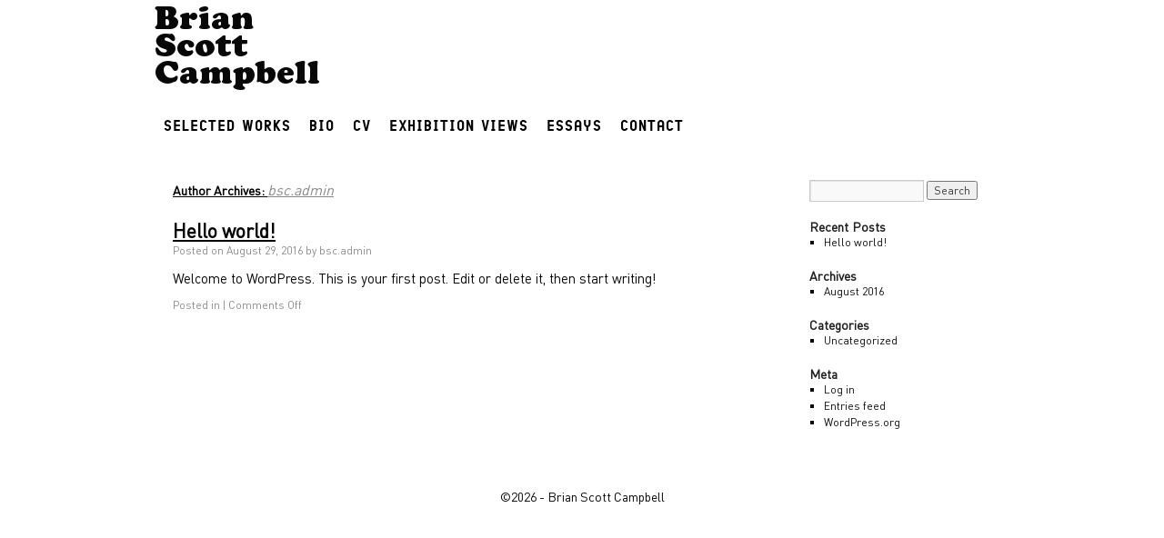

--- FILE ---
content_type: text/css
request_url: https://brianscottcampbell.com/wp-content/themes/brianscottcampbell/style.css?ver=7722e2462b7ecb525e0964f3801fa05e
body_size: 8309
content:
/* @font-face - this is where the action is, dig?  */


@font-face {
    font-family: 'boijmansregular';
    src: url('font/boijmans_regular-webfont.eot');
    src: url('font/boijmans_regular-webfont.eot?#iefix') format('embedded-opentype'),
         url('font/boijmans_regular-webfont.woff2') format('woff2'),
         url('font/boijmans_regular-webfont.woff') format('woff'),
         url('font/boijmans_regular-webfont.ttf') format('truetype'),
         url('font/boijmans_regular-webfont.svg#boijmansregular') format('svg');
    font-weight: normal;
    font-style: normal;

}

@font-face {
	font-family: 'Cooper Std';
	src: url('font/CooperBlackStd.eot');
	src: url('font/CooperBlackStd.eot?#iefix') format('embedded-opentype'),
		url('font/CooperBlackStd.woff2') format('woff2'),
		url('font/CooperBlackStd.woff') format('woff'),
		url('font/CooperBlackStd.ttf') format('truetype'),
		url('font/CooperBlackStd.svg#CooperBlackStd') format('svg');
	font-weight: 900;
	font-style: normal;
}



@font-face {
    font-family: 'DINPro';
    src: url('font/DINPro-Regular.eot');
    src: url('font/DINPro-Regular.eot?#iefix') format('embedded-opentype'),
        url('font/DINPro-Regular.woff2') format('woff2'),
        url('font/DINPro-Regular.woff') format('woff'),
        url('font/DINPro-Regular.ttf') format('truetype'),
        url('font/DINPro-Regular.svg#DINPro-Regular') format('svg');
    font-weight: normal;
    font-style: normal;
}


/*
Theme Name: Brian Scott Campbell
Description: a custom theme for Brian Scott Campbell
Author: Bunch Web Development
Author URI: http://bunchwebdevelopment.com/
Version: 2.0
*/


/* =Reset default browser CSS. Based on work by Eric Meyer: http://meyerweb.com/eric/tools/css/reset/index.html
-------------------------------------------------------------- */

html, body, div, span, applet, object, iframe,
h1, h2, h3, h4, h5, h6, p, blockquote, pre,
a, abbr, acronym, address, big, cite, code,
del, dfn, em, font, img, ins, kbd, q, s, samp,
small, strike, strong, sub, sup, tt, var,
b, u, i, center,
dl, dt, dd, ol, ul, li,
fieldset, form, label, legend,
table, caption, tbody, tfoot, thead, tr, th, td {
	background: transparent;
	border: 0;
	margin: 0;
	padding: 0;
	vertical-align: baseline;
}
body {
	line-height: 1;
}
h1, h2, h3, h4, h5, h6 {
	clear: both;
	font-weight: normal;
}
ol, ul {
	list-style: none;
}
blockquote {
	quotes: none;
}
blockquote:before, blockquote:after {
	content: '';
	content: none;
}
del {
	text-decoration: line-through;
}
/* tables still need 'cellspacing="0"' in the markup */
table {
	border-collapse: collapse;
	border-spacing: 0;
}
a img {
	border: none;
}

/* =Layout
-------------------------------------------------------------- */

/*
LAYOUT: Two columns
DESCRIPTION: Two-column fixed layout with one sidebar right of content
*/

#container {
	float: left;
	margin: 0 -240px 0 0;
	width: 100%;
}
#content {
	margin: 0 280px 0 20px;
}
#primary,
#secondary {
	float: right;
	overflow: hidden;
	width: 220px;
}
#secondary {
	clear: right;
}
#footer {
	clear: both;
	width: 100%;
}

/*
LAYOUT: One column, no sidebar
DESCRIPTION: One centered column with no sidebar
*/

.one-column #content {
	margin: 0 auto;
	width: 940px;
}

/*
LAYOUT: Full width, no sidebar
DESCRIPTION: Full width content with no sidebar; used for attachment pages
*/

.single-attachment #content {
	margin: 0 auto;
	width: 940px;
}


/* =Fonts
-------------------------------------------------------------- */
body,
input,
textarea,
.page-title span,
.pingback a.url {
	font-family: 'DINPro';
}
h3#comments-title,
h3#reply-title,
#access .menu,
#access div.menu ul,
#cancel-comment-reply-link,
.form-allowed-tags,
#site-info,
#site-title,
#wp-calendar,
.comment-meta,
.comment-body tr th,
.comment-body thead th,
.entry-content label,
.entry-content tr th,
.entry-content thead th,
.entry-meta,
.entry-title,
.entry-utility,
#respond label,
.navigation,
.page-title,
.pingback p,
.reply,
.widget-title,
.wp-caption-text {
	font-family: 'DINPro';
}
input[type="submit"] {
	font-family: 'DINPro';
}
pre {
	font-family: 'DINPro';
}
code {
	font-family: 'DINPro';
}


/* =Structure
-------------------------------------------------------------- */

/* The main theme structure */
#name,
#access .menu-header,
div.menu,
#main,
#wrapper {
	margin: 0 auto;
	width: 940px;
}
#wrapper {
	background: #fff;
	padding: 0 20px; 
}

/* z-index settings */

#name,
#home-name,
#access .menu-header,
#home-access .menu-header,
#mobile-access .menu-header,
#home-mobile-access .menu-header,
div.menu,
#main,
#footer,
#home-footer,
#mobile-footer,
#home-mobile-footer{
	position:relative;
	z-index:10;  
}




/* =Global Elements
-------------------------------------------------------------- */

/* Main global 'theme' and typographic styles */
body {
	background:#FFF;
}
body,
input,
textarea {
	color: #080808;
	font-size: 12px;
	line-height: 18px;
}
hr {
	background-color: #e7e7e7;
	border: 0;
	clear: both;
	height: 1px;
	margin-bottom: 18px;
}

/* Text elements */
p {
	text-align: justify;
	margin-bottom: 18px;
}
ul {
	list-style: square;
	margin: 0 0 18px 1.5em;
}
ol {
	list-style: decimal;
	margin: 0 0 18px 1.5em;
}
ol ol {
	list-style: upper-alpha;
}
ol ol ol {
	list-style: lower-roman;
}
ol ol ol ol {
	list-style: lower-alpha;
}
ul ul,
ol ol,
ul ol,
ol ul {
	margin-bottom: 0;
}
dl {
	margin: 0 0 24px 0;
}
dt {
	font-weight: bold;
}
dd {
	margin-bottom: 18px;
}
strong {
	font-family:Lato;
	font-weight: bold;
}
cite,
em,
i {
	font-style: italic;
}
big {
	font-size: 131.25%;
}
ins {
	background: #ffc;
	text-decoration: none;
}
blockquote {
	font-style: italic;
	padding: 0 3em;
}
blockquote cite,
blockquote em,
blockquote i {
	font-style: normal;
}
pre {
	background: #f7f7f7;
	color: #222;
	line-height: 18px;
	margin-bottom: 18px;
	overflow: auto;
	padding: 1.5em;
}
abbr,
acronym {
	border-bottom: 1px dotted #666;
	cursor: help;
}
sup,
sub {
	height: 0;
	line-height: 1;
	position: relative;
	vertical-align: baseline;
}
sup {
	bottom: 1ex;
}
sub {
	top: .5ex;
}
small {
	font-size: smaller;
}
input[type="text"],
input[type="password"],
input[type="email"],
input[type="url"],
input[type="number"],
textarea {
	background: #f9f9f9;
	border: 1px solid #ccc;
	box-shadow: inset 1px 1px 1px rgba(0,0,0,0.1);
	-moz-box-shadow: inset 1px 1px 1px rgba(0,0,0,0.1);
	-webkit-box-shadow: inset 1px 1px 1px rgba(0,0,0,0.1);
	padding: 2px;
}
a:link,
a:visited {
	color: #080808;
	text-decoration: none;
}


a:active,
a:hover {
	color: #ff4b33;
	text-decoration: underline;
}

/* Text meant only for screen readers */
.screen-reader-text {
	position: absolute;
	left: -9000px;
}


/* =Header
-------------------------------------------------------------- */

#name{
	padding:10px 0 0 0; 
}

#name h1{
	font-family: Cooper Std;
	color:#080808;
	font-size:35px;
	line-height:30px; 
	padding:0 0 0 ; 
}

#name h1 a{
	text-decoration: none;
	color:#080808; 
}

#name h1 a:hover{
	text-decoration: none;
	
}

#home-name{
	padding:10px 0 0 0; 
}

#home-name h1{
	font-family: Cooper Std;
	color:#FFF;
	font-size:35px;
	line-height:30px; 
	padding:0 0 0 ; 
}

#home-name h1 a{
	text-decoration: none;
	color:#FFF;
}

#home-name h1 a:hover{
	text-decoration: none;
	
}



/* =Main Menu
-------------------------------------------------------------- */

#navbar{
	margin:20px 0 0 0; 
	height: 38px;
	float:left;
}

#access {
	display: block;
	float: left;
	margin: 0 auto;
	width: 940px;
}
#access .menu-header,
div.menu {
	font-size: 16px;

}
#access .menu-header ul,
div.menu ul {
	list-style: none;
	margin: 0;
}
#access .menu-header li,
div.menu li {
	float: left;
	position: relative;
}
#access a {
	color: #000;
	display: block;
	line-height: 38px;
	padding: 0 10px;
	text-decoration: none;
	font-family: 'boijmansregular';
	text-transform: uppercase;
	letter-spacing:1px; 
}
#access ul ul {
	box-shadow: 0px 3px 3px rgba(0,0,0,0.2);
	-moz-box-shadow: 0px 3px 3px rgba(0,0,0,0.2);
	-webkit-box-shadow: 0px 3px 3px rgba(0,0,0,0.2);
	display: none;
	position: absolute;
	top: 38px;
	left: 0;
	float: left;
	width: 180px;
	z-index: 99999;
}
#access ul ul li {
	min-width: 180px;
}
#access ul ul ul {
	left: 100%;
	top: 0;
}
#access ul ul a {
	background: #333;
	line-height: 1em;
	padding: 10px;
	width: 160px;
	height: auto;
}
#access li:hover > a,
#access ul ul :hover > a {
	color: #000;
	text-decoration: underline;
}
#access ul li:hover > ul {
	display: block;
}
#access ul li.current_page_item > a,
#access ul li.current_page_ancestor > a,
#access ul li.current-menu-ancestor > a,
#access ul li.current-menu-item > a,
#access ul li.current-menu-parent > a {
	color: #000;
	text-decoration: underline;
}
* html #access ul li.current_page_item a,
* html #access ul li.current_page_ancestor a,
* html #access ul li.current-menu-ancestor a,
* html #access ul li.current-menu-item a,
* html #access ul li.current-menu-parent a,
* html #access ul li a:hover {
	color: #000;
	text-decoration: underline;
}


/* home page nav */

#home-access {
	display: block;
	float: left;
	margin: 0 auto;
	width: 940px;
}
#home-access .menu-header,
div.menu {
	font-size: 16px;

}
#home-access .menu-header ul,
div.menu ul {
	list-style: none;
	margin: 0;
}
#home-access .menu-header li,
div.menu li {
	float: left;
	position: relative;
}
#home-access a {
	color: #fff;
	display: block;
	line-height: 38px;
	padding: 0 10px;
	text-decoration: none;
	font-family: 'boijmansregular';
	text-transform: uppercase;
	letter-spacing:1px; 
}
#home-access ul ul {
	box-shadow: 0px 3px 3px rgba(0,0,0,0.2);
	-moz-box-shadow: 0px 3px 3px rgba(0,0,0,0.2);
	-webkit-box-shadow: 0px 3px 3px rgba(0,0,0,0.2);
	display: none;
	position: absolute;
	top: 38px;
	left: 0;
	float: left;
	width: 180px;
	z-index: 99999;
}
#home-access ul ul li {
	min-width: 180px;
}
#home-access ul ul ul {
	left: 100%;
	top: 0;
}
#home-access ul ul a {
	background: #333;
	line-height: 1em;
	padding: 10px;
	width: 160px;
	height: auto;
}
#home-access li:hover > a,
#home-access ul ul :hover > a {
	color: #aaa;
	text-decoration: underline;
}
#home-access ul li:hover > ul {
	display: block;
}
#home-access ul li.current_page_item > a,
#home-access ul li.current_page_ancestor > a,
#home-access ul li.current-menu-ancestor > a,
#home-access ul li.current-menu-item > a,
#home-access ul li.current-menu-parent > a {
	color: #aaa;
	text-decoration: underline;
}
* html #home-access ul li.current_page_item a,
* html #home-access ul li.current_page_ancestor a,
* html #home-access ul li.current-menu-ancestor a,
* html #home-access ul li.current-menu-item a,
* html #home-access ul li.current-menu-parent a,
* html #home-access ul li a:hover {
	color: #aaa;
	text-decoration: underline;
}


/* =Mobile Menu
-------------------------------------------------------------- */


#mobile-access {
	background: #FFF;
	border-bottom:1px solid #080808;
	display: block;
	float: left;
	margin: 0 auto;
	width: 100%;
}

#mobile-access .menu-header,
div.menu {
	font-size: 16px;
}
#mobile-access .menu-header ul,
div.menu ul {
	list-style: none;
	margin: 0;
	text-align: center; /* center */
}
#mobile-access .menu-header li,
div.menu li {
	position: relative;
	display:inline-block; /* center */
}
#mobile-access a { /* edit! */
	color: #080808;
	float: left;
	display: block;
	line-height: 38px;
	padding: 0 10px;
	text-decoration: none;
	font-family: 'boijmansregular';
	text-transform: uppercase;;	
}
#mobile-access ul ul {
	display: none;
	position: absolute;
	top: 38px;
	left: 0;
	float: left;
	width: 180px;
	z-index: 99999;
}
#mobile-access ul ul li {
	font-size:12px; 
	min-width: 180px;
	background:#FFF;
}
#mobile-access ul ul ul {
	left: 100%;
	top: 0;
}
#mobile-access ul ul a {
	color:#080808;
	line-height: 1em;
	padding: 10px;
	width: 160px;
	height: auto;
}
#mobile-access li:hover > a,
#mobile-access ul ul :hover > a {
	text-decoration: underline;
}
#mobile-access ul li:hover > ul {
	display: block;
}
#mobile-access ul li.current_page_item > a,
#mobile-access ul li.current_page_ancestor > a,
#mobile-access ul li.current-menu-ancestor > a,
#mobile-access ul li.current-menu-item > a,
#mobile-access ul li.current-menu-parent > a {
	text-decoration: underline;
}
* html #mobile-access ul li.current_page_item a,
* html #mobile-access ul li.current_page_ancestor a,
* html #mobile-access ul li.current-menu-ancestor a,
* html #mobile-access ul li.current-menu-item a,
* html #mobile-access ul li.current-menu-parent a,
* html #mobile-access ul li a:hover {
	text-decoration: underline;
}

/* home menu mobile */

#home-mobile-access {
	border-bottom:1px solid #080808;
	display: block;
	float: left;
	margin: 0 auto;
	width: 100%;
}

#home-mobile-access .menu-header,
div.menu {
	font-size: 16px;
}
#home-mobile-access .menu-header ul,
div.menu ul {
	list-style: none;
	margin: 0;
	text-align: center; /* center */
}
#home-mobile-access .menu-header li,
div.menu li {
	position: relative;
	display:inline-block; /* center */
}
#home-mobile-access a { /* edit! */
	color: #FFF;
	float: left;
	display: block;
	line-height: 38px;
	padding: 0 10px;
	text-decoration: none;
	font-family: 'boijmansregular';
	text-transform: uppercase;;	
}
#home-mobile-access ul ul {
	display: none;
	position: absolute;
	top: 38px;
	left: 0;
	float: left;
	width: 180px;
	z-index: 99999;
}
#home-mobile-access ul ul li {
	font-size:12px; 
	min-width: 180px;
}
#home-mobile-access ul ul ul {
	left: 100%;
	top: 0;
}
#home-mobile-access ul ul a {
	color:#080808;
	line-height: 1em;
	padding: 10px;
	width: 160px;
	height: auto;
}
#home-mobile-access li:hover > a,
#home-mobile-access ul ul :hover > a {
	text-decoration: underline;
}
#home-mobile-access ul li:hover > ul {
	display: block;
}
#home-mobile-access ul li.current_page_item > a,
#home-mobile-access ul li.current_page_ancestor > a,
#home-mobile-access ul li.current-menu-ancestor > a,
#home-mobile-access ul li.current-menu-item > a,
#home-mobile-access ul li.current-menu-parent > a {
	text-decoration: underline;
}
* html #home-mobile-access ul li.current_page_item a,
* html #home-mobile-access ul li.current_page_ancestor a,
* html #home-mobile-access ul li.current-menu-ancestor a,
* html #home-mobile-access ul li.current-menu-item a,
* html #home-mobile-access ul li.current-menu-parent a,
* html #home-mobile-access ul li a:hover {
	text-decoration: underline;
}




/* =Content
-------------------------------------------------------------- */

#main {
	clear: both;
	overflow: hidden;
	padding:40px 0 0 0;
	
}
#content {
	margin-bottom: 36px;
}
#content,
#content input,
#content textarea {
	color: #080808;
	font-size: 15px;
	line-height: 18px;
}
#content p,
#content ul,
#content ol,
#content dd,
#content pre,
#content hr {
	margin-bottom: 24px;
}
#content ul ul,
#content ol ol,
#content ul ol,
#content ol ul {
	margin-bottom: 0;
}
#content pre,
#content kbd,
#content tt,
#content var {
	font-size: 15px;
	line-height: 21px;
}
#content code {
	font-size: 13px;
}
#content dt,
#content th {
	color: #000;
}


#content h3,
#content h4,
#content h5,
#content h6 {
	color: #000;
	line-height: 1.5em;
	margin: 0 0 20px 0;
}

#content h1 {
	color: #000;
	line-height: 1.5em;
	margin: 0 0 20px 0;
	text-decoration: underline;
}

#content h2 {
	color: #000;
	line-height: 1.5em;
	margin: 0 0 20px 0;
	text-decoration: underline;
}

#content table {
	margin: 0 auto;
	text-align: left;
	width: 100%;
}
#content tr th,
#content thead th {
	color: #888;
	font-size: 12px;
	font-weight: bold;
	line-height: 18px;
	padding: 0px 24px;
}
#content tr td {
	padding: 2px 24px;
}
#content tr.odd td {
	background: #f2f7fc;
}
.hentry {
	margin: 0 0 48px 0;
}
.home .sticky {
	background: #f2f7fc;
	border-top: 4px solid #000;
	margin-left: -20px;
	margin-right: -20px;
	padding: 18px 20px;
}
.single .hentry {
	margin: 0 0 36px 0;
}
.page-title {
	color: #000;
	font-size: 14px;
	font-weight: bold;
	margin: 0 0 36px 0;

}
.page-title span {
	color: #000;
	font-size: 16px;
	font-style: italic;
	font-weight: normal;
}
.page-title a:link,
.page-title a:visited {
	color: #888;
	text-decoration: none;
}
.page-title a:active,
.page-title a:hover {
	color: #ff4b33;
}
#content .entry-title {
	color: #000;
	font-size: 21px;
	font-weight: bold;
	line-height: 1.3em;
	margin-bottom: 0;
}
.entry-title a:link,
.entry-title a:visited {
	color: #000;
	text-decoration: none;
}
.entry-title a:active,
.entry-title a:hover {
	color: #ff4b33;
}
.entry-meta {
	color: #888;
	font-size: 12px;
}
.entry-meta abbr,
.entry-utility abbr {
	border: none;
}
.entry-meta abbr:hover,
.entry-utility abbr:hover {
	border-bottom: 1px dotted #666;
}
.entry-content,
.entry-summary {
	clear: both;
	padding: 12px 0 0 0;
}
#content .entry-summary p:last-child {
	margin-bottom: 12px;
}
.entry-content fieldset {
	border: 1px solid #e7e7e7;
	margin: 0 0 24px 0;
	padding: 24px;
}
.entry-content fieldset legend {
	background: #fff;
	color: #000;
	font-weight: bold;
	padding: 0 24px;
}
.entry-content input {
	margin: 0 0 24px 0;
}
.entry-content input.file,
.entry-content input.button {
	margin-right: 24px;
}
.entry-content label {
	color: #888;
	font-size: 12px;
}
.entry-content select {
	margin: 0 0 24px 0;
}
.entry-content sup,
.entry-content sub {
	font-size: 10px;
}
.entry-content blockquote.left {
	float: left;
	margin-left: 0;
	margin-right: 24px;
	text-align: right;
	width: 33%;
}
.entry-content blockquote.right {
	float: right;
	margin-left: 24px;
	margin-right: 0;
	text-align: left;
	width: 33%;
}
.page-link {
	clear: both;
	color: #000;
	font-weight: bold;
	line-height: 48px;
	word-spacing: 0.5em;
}
.page-link a:link,
.page-link a:visited {
	background: #f1f1f1;
	color: #333;
	font-weight: normal;
	padding: 0.5em 0.75em;
	text-decoration: none;
}
.home .sticky .page-link a {
	background: #d9e8f7;
}
.page-link a:active,
.page-link a:hover {
	color: #ff4b33;
}
body.page .edit-link {
	clear: both;
	display: block;
}
#entry-author-info {
	background: #f2f7fc;
	border-top: 4px solid #000;
	clear: both;
	font-size: 14px;
	line-height: 20px;
	margin: 24px 0;
	overflow: hidden;
	padding: 18px 20px;
}
#entry-author-info #author-avatar {
	background: #fff;
	border: 1px solid #e7e7e7;
	float: left;
	height: 60px;
	margin: 0 -104px 0 0;
	padding: 11px;
}
#entry-author-info #author-description {
	float: left;
	margin: 0 0 0 104px;
}
#entry-author-info h2 {
	color: #000;
	font-size: 100%;
	font-weight: bold;
	margin-bottom: 0;
}
.entry-utility {
	clear: both;
	color: #888;
	font-size: 12px;
	line-height: 18px;
}
.entry-meta a,
.entry-utility a {
	color: #888;
}
.entry-meta a:hover,
.entry-utility a:hover {
	color: #ff4b33;
}
#content .video-player {
	padding: 0;
}


/* =Asides
-------------------------------------------------------------- */

.home #content .format-aside p,
.home #content .category-asides p {
	font-size: 14px;
	line-height: 20px;
	margin-bottom: 10px;
	margin-top: 0;
}
.home .hentry.format-aside,
.home .hentry.category-asides {
	padding: 0;
}
.home #content .format-aside .entry-content,
.home #content .category-asides .entry-content {
	padding-top: 0;
}


/* =Gallery listing
-------------------------------------------------------------- */

.format-gallery .size-thumbnail img,
.category-gallery .size-thumbnail img {
	border: 10px solid #f1f1f1;
	margin-bottom: 0;
}
.format-gallery .gallery-thumb,
.category-gallery .gallery-thumb {
	float: left;
	margin-right: 20px;
	margin-top: -4px;
}
.home #content .format-gallery .entry-utility,
.home #content .category-gallery .entry-utility {
	padding-top: 4px;
}


/* =Attachment pages
-------------------------------------------------------------- */

.attachment .entry-content .entry-caption {
	font-size: 140%;
	margin-top: 24px;
}
.attachment .entry-content .nav-previous a:before {
	content: '\2190\00a0';
}
.attachment .entry-content .nav-next a:after {
	content: '\00a0\2192';
}


/* =Images
-------------------------------------------------------------- */

/*
Resize images to fit the main content area.
- Applies only to images uploaded via WordPress by targeting size-* classes.
- Other images will be left alone. Use "size-auto" class to apply to other images.
*/
img.size-auto,
img.size-full,
img.size-large,
img.size-medium,
.attachment img,
.widget-container img {
	max-width: 100%; /* When images are too wide for containing element, force them to fit. */
	height: auto; /* Override height to match resized width for correct aspect ratio. */
}
.alignleft,
img.alignleft {
	display: inline;
	float: left;
	margin-right: 24px;
	margin-top: 4px;
}
.alignright,
img.alignright {
	display: inline;
	float: right;
	margin-left: 24px;
	margin-top: 4px;
}
.aligncenter,
img.aligncenter {
	clear: both;
	display: block;
	margin-left: auto;
	margin-right: auto;
}
img.alignleft,
img.alignright,
img.aligncenter {
	margin-bottom: 12px;
}
.wp-caption {
	line-height: 14px;
	margin-bottom: 20px;
	max-width: 632px !important; /* prevent too-wide images from breaking layout */
	padding: 4px;
	text-align:left;
}
.wp-caption img {
	margin: 5px 5px 0;
}
.wp-caption p.wp-caption-text {
	color: #666;
	font-size: 11px;
	margin: 5px;
}
.wp-smiley {
	margin: 0;
}
.gallery {
	margin: 0 auto 18px;
}
.gallery .gallery-item {
	float: left;
	margin-top: 0;
	text-align: center;
	width: 33%;
}
.gallery-columns-2 .gallery-item {
	width: 50%;
}
.gallery-columns-4 .gallery-item {
	width: 25%;
}

.gallery-columns-2 .attachment-medium {
	max-width: 92%;
	height: auto;
}
.gallery-columns-4 .attachment-thumbnail {
	max-width: 84%;
	height: auto;
}
.gallery .gallery-caption {
	color: #888;
	font-size: 12px;
	margin: 0 0 12px;
}
.gallery dl {
	margin: 0;
}
.gallery img {
	padding:10px; 
}
.gallery br+br {
	display: none;
}
#content .attachment img {/* single attachment images should be centered */
	display: block;
	margin: 0 auto;
}


/* Home Page */

#bg {
	position: fixed; 
	top: -50%; 
	left: -50%; 
	width: 200%; 
	height: 200%;
}

#bg img {
	position: absolute; 
	top: 0; 
	left: 0; 
	right: 0; 
	bottom: 0; 
	margin: auto; 
	min-width: 50%;
	min-height: 50%;
	z-index:0; 
}



/* =Works
-------------------------------------------------------------- */

#work-thumbs{ 
	
}

#work-thumbs a{
	text-decoration: none;	
}

.work-thumb{
	width:24%;
	height:200px;
	line-height: 200px;
	margin:0 8px 20px 0;   
	float: left;
	text-align: center;
}

.work-thumb img{
	    vertical-align: middle;
    	max-height:200px;
    	max-width: 200px;	
}

.entry-content #single-work-image{
	text-align:center; 
}

#work-details{
	float:left; 
	width:49%;
	margin:25px 0 0 0; 
	font-size:12px;
	line-height:14px;
 
}

#work-nav{
	text-align: right;
	margin:25px 0 0 0;  
	float:right; 
	width:49%;

}


/* =Publications
-------------------------------------------------------------- */

#publications{ 
	width:70%;
	margin:0 auto;  
	min-height:700px; /* cause there not so many */
}

#single-publication{
	width:70%; 
	margin:0 auto; 
}

#publications ul{
	margin:0;
	padding:0;
}

#publications ul li{
	list-style-type:none; 
	margin:0 0 20px 0;
	padding:0;
}

#pub-details{
	width: 49%;
	float:left; 
	font-size: 14px;
	line-height:16px;
	padding:0 0 100px 0; 
}

#pub-title{
	font-size:21px;
	line-height:19px;  
}

#pub-subtitle{
	font-size:17px;
	line-height:19px; 
}

#pub-get{ 
	text-align: right;
	float:left;
	width:49%; 
	font-size:17px;
	line-height:19px;
	padding:0 0 20px 0; 
}


/* contact */	

#gform_wrapper_1{
	float:right;
	margin:0 0 10px 10px;  
	width:40%; 
}

/* exhibition views */

#exhibition-views{ 
	width:70%;
	margin:auto;   
}




/* =Navigation
-------------------------------------------------------------- */

.navigation {
	color: #888;
	font-size: 12px;
	line-height: 18px;
	overflow: hidden;
}
.navigation a:link,
.navigation a:visited {
	color: #888;
	text-decoration: none;
}
.navigation a:active,
.navigation a:hover {
	color: #ff4b33;
}
.nav-previous {
	float: left;
	width: 50%;
}
.nav-next {
	float: right;
	text-align: right;
	width: 50%;
}
#nav-above {
	margin: 0 0 18px 0;
}
#nav-above {
	display: none;
}
.paged #nav-above,
.single #nav-above {
	display: block;
}
#nav-below {
	margin: -18px 0 0 0;
}


/* =Comments
-------------------------------------------------------------- */
#comments {
	clear: both;
}
#comments .navigation {
	padding: 0 0 18px 0;
}
h3#comments-title,
h3#reply-title {
	color: #000;
	font-size: 20px;
	font-weight: bold;
	margin-bottom: 0;
}
h3#comments-title {
	padding: 24px 0;
}
.commentlist {
	list-style: none;
	margin: 0;
}
.commentlist li.comment {
	border-bottom: 1px solid #e7e7e7;
	line-height: 24px;
	margin: 0 0 24px 0;
	padding: 0 0 0 56px;
	position: relative;
}
.commentlist li:last-child {
	border-bottom: none;
	margin-bottom: 0;
}
#comments .comment-body ul,
#comments .comment-body ol {
	margin-bottom: 18px;
}
#comments .comment-body p:last-child {
	margin-bottom: 6px;
}
#comments .comment-body blockquote p:last-child {
	margin-bottom: 24px;
}
.commentlist ol {
	list-style: decimal;
}
.commentlist .avatar {
	position: absolute;
	top: 4px;
	left: 0;
}
.comment-author {
}
.comment-author cite {
	color: #000;
	font-style: normal;
	font-weight: bold;
}
.comment-author .says {
	font-style: italic;
}
.comment-meta {
	font-size: 12px;
	margin: 0 0 18px 0;
}
.comment-meta a:link,
.comment-meta a:visited {
	color: #888;
	text-decoration: none;
}
.comment-meta a:active,
.comment-meta a:hover {
	color: #ff4b33;
}
.commentlist .even {
}
.commentlist .bypostauthor {
}
.reply {
	font-size: 12px;
	padding: 0 0 24px 0;
}
.reply a,
a.comment-edit-link {
	color: #888;
}
.reply a:hover,
a.comment-edit-link:hover {
	color: #ff4b33;
}
.commentlist .children {
	list-style: none;
	margin: 0;
}
.commentlist .children li {
	border: none;
	margin: 0;
}
.nopassword,
.nocomments {
	display: none;
}
#comments .pingback {
	border-bottom: 1px solid #e7e7e7;
	margin-bottom: 18px;
	padding-bottom: 18px;
}
.commentlist li.comment+li.pingback {
	margin-top: -6px;
}
#comments .pingback p {
	color: #888;
	display: block;
	font-size: 12px;
	line-height: 18px;
	margin: 0;
}
#comments .pingback .url {
	font-size: 13px;
	font-style: italic;
}

/* Comments form */
input[type="submit"] {
	color: #333;
}
#respond {
	border-top: 1px solid #e7e7e7;
	margin: 24px 0;
	overflow: hidden;
	position: relative;
}
#respond p {
	margin: 0;
}
#respond .comment-notes {
	margin-bottom: 1em;
}
.form-allowed-tags {
	line-height: 1em;
}
.children #respond {
	margin: 0 48px 0 0;
}
h3#reply-title {
	margin: 18px 0;
}
#comments-list #respond {
	margin: 0 0 18px 0;
}
#comments-list ul #respond {
	margin: 0;
}
#cancel-comment-reply-link {
	font-size: 12px;
	font-weight: normal;
	line-height: 18px;
}
#respond .required {
	color: #ff4b33;
	font-weight: bold;
}
#respond label {
	color: #888;
	font-size: 12px;
}
#respond input {
	margin: 0 0 9px;
	width: 98%;
}
#respond textarea {
	width: 98%;
}
#respond .form-allowed-tags {
	color: #888;
	font-size: 12px;
	line-height: 18px;
}
#respond .form-allowed-tags code {
	font-size: 11px;
}
#respond .form-submit {
	margin: 12px 0;
}
#respond .form-submit input {
	font-size: 14px;
	width: auto;
}



/* =Widget Areas
-------------------------------------------------------------- */

.widget-area ul {
	list-style: none;
	margin-left: 0;
}
.widget-area ul ul {
	list-style: square;
	margin-left: 1.3em;
}
.widget-area select {
	max-width: 100%;
}
.widget_search #s {/* This keeps the search inputs in line */
	width: 60%;
}
.widget_search label {
	display: none;
}
.widget-container {
	word-wrap: break-word;
	-webkit-hyphens: auto;
	-moz-hyphens: auto;
	hyphens: auto;
	margin: 0 0 18px 0;
}
.widget-container .wp-caption img {
	margin: auto;
}
.widget-title {
	color: #222;
	font-weight: bold;
}
.widget-area a:link,
.widget-area a:visited {
	text-decoration: none;
}
.widget-area a:active,
.widget-area a:hover {
	text-decoration: underline;
}
.widget-area .entry-meta {
	font-size: 11px;
}
#wp_tag_cloud div {
	line-height: 1.6em;
}
#wp-calendar {
	width: 100%;
}
#wp-calendar caption {
	color: #222;
	font-size: 14px;
	font-weight: bold;
	padding-bottom: 4px;
	text-align: left;
}
#wp-calendar thead {
	font-size: 11px;
}
#wp-calendar thead th {
}
#wp-calendar tbody {
	color: #aaa;
}
#wp-calendar tbody td {
	background: #f5f5f5;
	border: 1px solid #fff;
	padding: 3px 0 2px;
	text-align: center;
}
#wp-calendar tbody .pad {
	background: none;
}
#wp-calendar tfoot #next {
	text-align: right;
}
.widget_rss a.rsswidget {
	color: #000;
}
.widget_rss a.rsswidget:hover {
	color: #ff4b33;
}
.widget_rss .widget-title img {
	width: 11px;
	height: 11px;
}

/* Main sidebars */
#main .widget-area ul {
	margin-left: 0;
	padding: 0 20px 0 0;
}
#main .widget-area ul ul {
	border: none;
	margin-left: 1.3em;
	padding: 0;
}
#primary {
}
#secondary {
}




/* =Footer
-------------------------------------------------------------- */

#footer {
	font-size:14px; 
	text-align: center;
	margin:45px 0;
	font-family: 'DINPro'; 
}

#home-footer {
	color:#FFF; 
	font-size:14px; 
	text-align: center;
	margin:45px 0;
	font-family: 'DINPro'; 
}


#footer-info{
	width: 100%;
	float: left;
	
}




/* Lightbox Styles */

/* line 7, ../sass/lightbox.sass */
body:after {
  content: url(images/lightbox/close.png) url(images/lightbox/loading.gif) url(images/lightbox/prev.png) url(images/lightbox/next.png);
  display: none;
}

/* line 11, ../sass/lightbox.sass */
.lightboxOverlay {
  position: absolute;
  top: 0;
  left: 0;
  z-index: 9999;
  background-color: black;
  filter: progid:DXImageTransform.Microsoft.Alpha(Opacity=80);
  opacity: 0.8;
  display: none;
}

/* line 20, ../sass/lightbox.sass */
.lightbox {
  position: absolute;
  left: 0;
  width: 100%;
  z-index: 10000;
  text-align: center;
  line-height: 0;
  font-weight: normal;
  font-family: 'DINPro';
}
/* line 28, ../sass/lightbox.sass */
.lightbox .lb-image {
  display: block;
  height: auto;
  -webkit-border-radius: 3px;
  -moz-border-radius: 3px;
  -ms-border-radius: 3px;
  -o-border-radius: 3px;
  border-radius: 3px;
}
/* line 32, ../sass/lightbox.sass */
.lightbox a img {
  border: none;
}

/* line 35, ../sass/lightbox.sass */
.lb-outerContainer {
  position: relative;
  background-color: white;
  *zoom: 1;
  width: 250px;
  height: 250px;
  margin: 0 auto;
  -webkit-border-radius: 4px;
  -moz-border-radius: 4px;
  -ms-border-radius: 4px;
  -o-border-radius: 4px;
  border-radius: 4px;
}
/* line 38, ../../../../.rvm/gems/ruby-1.9.3-p392/gems/compass-0.12.2/frameworks/compass/stylesheets/compass/utilities/general/_clearfix.scss */
.lb-outerContainer:after {
  content: "";
  display: table;
  clear: both;
}

/* line 44, ../sass/lightbox.sass */
.lb-container {
  padding: 4px;
}

/* line 47, ../sass/lightbox.sass */
.lb-loader {
  position: absolute;
  top: 43%;
  left: 0%;
  height: 25%;
  width: 100%;
  text-align: center;
  line-height: 0;
}

/* line 56, ../sass/lightbox.sass */
.lb-cancel {
  display: block;
  width: 32px;
  height: 32px;
  margin: 0 auto;
  background: url(images/lightbox/loading.gif) no-repeat;
}

/* line 63, ../sass/lightbox.sass */
.lb-nav {
  position: absolute;
  top: 0;
  left: 0;
  height: 100%;
  width: 100%;
  z-index: 10;
}

/* line 71, ../sass/lightbox.sass */
.lb-container > .nav {
  left: 0;
}

/* line 74, ../sass/lightbox.sass */
.lb-nav a {
  outline: none;
}

/* line 77, ../sass/lightbox.sass */
.lb-prev, .lb-next {
  width: 49%;
  height: 100%;
  cursor: pointer;
  /* Trick IE into showing hover */
  display: block;
}

/* line 84, ../sass/lightbox.sass */
.lb-prev {
  left: 0;
  float: left;
}
/* line 87, ../sass/lightbox.sass */
.lb-prev:hover {
  background: url(images/lightbox/prev.png) left 48% no-repeat;
}

/* line 90, ../sass/lightbox.sass */
.lb-next {
  right: 0;
  float: right;
}
/* line 93, ../sass/lightbox.sass */
.lb-next:hover {
  background: url(images/lightbox/next.png) right 48% no-repeat;
}

/* line 96, ../sass/lightbox.sass */
.lb-dataContainer {
  margin: 0 auto;
  padding-top: 5px;
  *zoom: 1;
  width: 100%;
  -moz-border-radius-bottomleft: 4px;
  -webkit-border-bottom-left-radius: 4px;
  border-bottom-left-radius: 4px;
  -moz-border-radius-bottomright: 4px;
  -webkit-border-bottom-right-radius: 4px;
  border-bottom-right-radius: 4px;
}
/* line 38, ../../../../.rvm/gems/ruby-1.9.3-p392/gems/compass-0.12.2/frameworks/compass/stylesheets/compass/utilities/general/_clearfix.scss */
.lb-dataContainer:after {
  content: "";
  display: table;
  clear: both;
}

/* line 103, ../sass/lightbox.sass */
.lb-data {
  padding: 0 4px;
  color: #bbbbbb;
}
/* line 106, ../sass/lightbox.sass */
.lb-data .lb-details {
  width: 85%;
  float: left;
  text-align: left;
  line-height: 1.1em;
}
/* line 111, ../sass/lightbox.sass */
.lb-data .lb-caption {
  font-size: 13px;
  font-weight: bold;
  line-height: 1em;
}
/* line 115, ../sass/lightbox.sass */
.lb-data .lb-number {
  display: block;
  clear: left;
  padding-bottom: 1em;
  font-size: 12px;
  color: #999999;
}
/* line 121, ../sass/lightbox.sass */
.lb-data .lb-close {
  display: block;
  float: right;
  width: 30px;
  height: 30px;
  background: url(images/lightbox/close.png) top right no-repeat;
  text-align: right;
  outline: none;
  filter: progid:DXImageTransform.Microsoft.Alpha(Opacity=70);
  opacity: 0.7;
}
/* line 130, ../sass/lightbox.sass */
.lb-data .lb-close:hover {
  cursor: pointer;
  filter: progid:DXImageTransform.Microsoft.Alpha(Opacity=100);
  opacity: 1;
}




/* =Mobile Safari ( iPad, iPhone and iPod Touch )
-------------------------------------------------------------- */

pre {
	-webkit-text-size-adjust: 140%;
}
code {
	-webkit-text-size-adjust: 160%;
}

#access,
.entry-meta,
.entry-utility,
.navigation,
.widget-area {
	-webkit-text-size-adjust: 120%;
}
#site-description {
	-webkit-text-size-adjust: none;
}





/* wrap */

.wrap {
	position:relative;
	margin:0 auto;
    width:940px;
}

/* clear */

.clear{
	clear: both;
}	

	
/* Mobile Responsive Styles */



/* Removed from regular non-mobile browser view */ 

#mobile-contact,
#mobile-contact-tablet,
#mobile-logo,
#mobile-tagline,
#mobile-access,
#home-mobile-access,
#mobile-footer,
#home-mobile-footer{
	display: none;
}



/* tablet */

@media only screen and (min-width: 481px) and (max-width: 1024px){
	#wrapper {
		margin: 20px auto;
		width: 90%;
	}


	/* declare mobile sections removed from non-mobile browser  */


	#mobile-access{  /* tablet */
		display:block;
	}

	#home-mobile-access{  /* tablet */
		display:block;
	}

	#mobile-footer{  /* tablet */
		display:block;
	}

	#home-mobile-footer{  /* tablet */
		display:block;
	}


	#mobile-access,  /* tablet */
	#mobile-access, .menu-header,
	div.menu,
	#main,
	#footer {
	    margin: 0 auto;
	    width: 100%;
	}


	             
	#navbar,   /* removed form tablet view */
	#footer,
	#home-footer {
		display: none;
	}

	#mobile-footer{  /* tablet */
		font-size:9px; 
		text-align: center;
		margin:45px 0;
		font-family: Cooper Std; 	
	}

	#home-mobile-footer{  /* tablet */
		color:#FFF; 
		font-size:9px; 
		text-align: center;
		margin:45px 0;
		font-family: Cooper Std; 	
	}

	  

	/*
	LAYOUT: Responsive Images & Video
	DESCRIPTION: Responsive.
	*/
	#content img {  /* tablet */
		margin: 0;
		height: auto;
		max-width: 100%;
		width: auto;

	}
	
	img, object, embed, iframe, #content .wp-caption {  /* tablet */
		max-width: 100%;
	}
	
	#content .wp-caption img{  /* tablet */
		max-width: 95%;
	}
	  
	/*
	LAYOUT: Two columns
	DESCRIPTION: Responsive.
	940 = 720 + 220
	100% = 76.5957447% + 23.40425535% 
	*/
	 
	#container {   /* tablet */
		float: left;
		margin: 0 -25.5319149% 0 0;
		width: 99%;
	}
	#content {
		width: 68.5957447%;    /* tablet */
		/*margin: 0 29.787234% 0 20px;*/
		margin: 0 29.787234% 0 20px;
	}
	#primary,
	#secondary {  /* tablet */
		overflow: hidden;
		width: 23.40425535% /* 200px / 940px */ 
	}


	#work-thumbs{  /* tablet */
		width: 100%;
	}

	#work-thumbs a{  /* tablet */
	text-decoration: none;	
	}


	.work-thumb{  /* tablet */
		width:24%;
		height:200px;
		line-height: 200px;
		margin:0 5px 5px 0;   
		float: left;
		text-align: center;  
	}

	.work-thumb img{  /* tablet */
		vertical-align: middle;
		max-height:200px;
		max-width: 20%;
	}

	/* Publications */


#publications{   /* tablet */
	width:80%;
	margin:auto;  
	min-height:700px; 
}

#single-publication{   /* tablet */
	width:80%;   
	margin:0 auto; 
}


#pub-details{  /* tablet */
	width: 49%;
	float:left; 
	font-size: 14px;
	line-height:16px; 
}



#pub-title{  /* tablet */
	font-size:17px;
	line-height:19px;  
}

#pub-subtitle{  /* tablet */
	font-size:17px;
	line-height:19px; 
}

#pub-get{  /* tablet */
	text-align: right;
	float:left;
	width:49%; 
	font-size:17px;
	line-height:19px; 
}

#content table { /* for bio and biblio tables */
	margin: 0 auto;
	text-align: left;
	width: 80%;
}

/* exhibition views */

#exhibition-views{   /* tablet */
	width:70%;
	margin:auto;   
}


/* contact */	

#gform_wrapper_1{ /* tablet */
	float:right; 
	width:40%; 
}



	/*
	LAYOUT: One Column
	DESCRIPTION: Responsive.
	*/
	

	.one-column #content {  /* tablet */
	float: left;
	margin: 0 0 0 0;
	width: 99%;
	}
	
	
	

} /* This belongs here. It goes to @media only screen and (min-width: 481px) and (max-width: 1024px) */

/* phone */

@media screen and (max-width: 660px) {
	#wrapper {   		/* phone */
		margin: 5px auto;
		width: 90%;
		padding: 0 3%;
	}


	/* declare mobile sections removed from regular */


	#mobile-access{  /* phone */
		display: block;
	}

	#home-mobile-access{  /* phone */
		display:block;
	}

	#mobile-footer{  /* phone */
		text-align: center;
		font-size: 12px;
		display: block;
		font-family: Cooper Std;	
	}

	#home-mobile-footer{  /* phone */
		color:#FFF; 
		text-align: center;
		font-size: 12px;
		display: block;
		font-family: Cooper Std;	
	}



	#name{
		width:100%; 
		padding:10px 0 0 0;  
		}

	#name h1{
		font-family: Cooper Std;
		color:#080808;
		font-size:35px;
		line-height:30px; 
		padding:0 0 0 ; 
	}

	#name h1 a{
		text-decoration: none;
		color:#080808; 
	}

	#name h1 a:hover{
		text-decoration: none;	
		}


	
	
	
	#mobile-access,   
	#mobile-access .menu-header,
	div.menu,
	#main,
	#mobile-footer{   /* phone */
		margin: 0 auto;
		width: 100%;
	}

	#main{  /* phone */
		padding:10px 0 0 0; 
	}


	/* removed form phone view */

	#navbar,
	#footer,
	#home-footer {
		display: none;
	}
	

	 
	#container {  /* phone */
		float: left;
		width: 100%;
		overflow: auto;
	}
	
	#content {  /* phone */
		width: 99%;
		margin: 0 0px 0 0px;
	    font-size: 16px;
	    line-height: 18px;

	}
	
	#primary,  /* phone */
	#secondary {  
		float: left;
		overflow: hidden;
		width: 99%; 
	}
	#secondary {  /* phone */
		clear: left;
	}

	/*
	Works
	*/

	#work-thumbs{  /* phone */
		width: 100%;
	}

	#work-thumbs a{  /* phone */
		text-decoration: none;	
	}


	.work-thumb{  /* phone */
		width:100%;
		margin:0 0 25px 0;   
		float: left;
		text-align: center; 
	}

	.work-thumb img{  /* phone */
  		
	}

	#work-details{   /* phone */
	float:left; 
	width:100%;
	margin:25px 0 0 0; 
	font-size:14px;
	line-height:16px; 
	}

	#work-nav{   /* phone */
	text-align: center; 	
	margin:25px 0 0 0; 
	float:left; 
	width:100%;
	}

	#publications{  /* phone */
	width:100%;  
	min-height:400px; 
	}

	#single-publication{   /* phone */
	width:100%;  
    }


	#pub-details{  /* phone */
		width: 100%;
		float:left; 
		font-size: 16px;
		line-height:18px; 
	}

	#pub-title{  /* phone */
		font-size:18px;
		line-height:20px;  
	}
  
	#pub-subtitle{   /* phone */
		font-size:18px;
		line-height:20px; 
	}

	#pub-get{  /* phone */
		margin:20px 0 0 0; 
		text-align:right;
		float:left;
		width: 100%;
		font-size:18px;
		line-height:20px; 
	}

	/* exhibition views */

	#exhibition-views{ 
	width:100%;
	margin:auto;   
	}

	/* contact */	

#gform_wrapper_1{  /* phone */
	float:right; 
	width:100%;
	margin:0 0 0 0; 
}

	#content table { /* for bio and biblio tables on phone */
	text-align: left;
	width: 100%;
	}

	/* gallery */

	
	

	/*
	LAYOUT: One Column
	DESCRIPTION: Responsive.
	*/
	

	.one-column #content {  /* phone */
	float: left;
	margin: 0 0 0 0;
	width: 99%;
	}
	
	/*
	LAYOUT: Responsive Images
	DESCRIPTION: Responsive.
	*/
	  
	#content img {  /* phone */
		margin: 0;
		height: auto;
		max-width: 100%;
		width: auto;
	}
	
	img, object, embed, #content .wp-caption {   /* phone */
		max-width: 100%;
	}
	
	#content .wp-caption{  /* phone */
		width: 100%;
	}
	
	#content .wp-caption img{  /* phone */
		max-width: 90%;
	}
	
	#content .wp-caption.alignleft{  /* phone */
		float: left;
	}
	#content .wp-caption.alignright{  /* phone */
		float: right;
	}
	#content .alignleft,
	#content img.alignleft {  /* phone */
		display: block;
		float: none;
		margin: 0px auto;
		padding: 0px 0px 5px 0px;
	}
	#content .alignright,
	#content img.alignright {  /* phone */
		display: block;
		float: none;
		margin: 0px auto;
		padding: 0px 0px 5px 0px;
	}

} /* @media screen and (max-width: 660px) */


/*
/* We left these here for you incase you needed them. You do not need to add anything for the Videos or Images.
/*
/*
/* Media = iPad orientation: landscape */

@media only screen and (min-device-width: 481px) and (max-device-width: 1024px) and (orientation:landscape) {
	
}/* This belongs here. It goes to @media only screen and (min-device-width: 481px) and (max-device-width: 1024px) and (orientation:landscape) */

/*--------------------------------------------------------------------------------*/

/* Media = iPad orientation: portrait */

@media only screen and (min-device-width: 481px) and (max-device-width: 1024px) and (orientation:portrait) {

}/* This belongs here. It goes to @media only screen and (min-device-width: 481px) and (max-device-width: 1024px) and (orientation:portrait) */

/*--------------------------------------------------------------------------------*/

/* Media = Mobile - iPhone */

@media handheld, only screen and (max-device-width: 480px) {
	iframe, object, embed{
		width: 100%;
		height: auto;
	}
	#content pre {
		font-size: 60%;
		overflow: hidden;
		padding: 1em;
	}
	
	#content code {
		font-size: 50%;
		margin-bottom: 24px;
	}
}/* This belongs here. It goes to @media handheld, only screen and (max-device-width: 480px) */
	
/* Media = Mobile - All Others - orientation:portrait */

@media handheld, only screen and (max-device-width: 480px) and (orientation:portrait) {
	iframe, object, embed{
		width: 100%;
		height: auto;
	}
	
	#content pre {
		font-size: 80%;
		overflow: hidden;
		padding: 1em;
	}

	#content code {
		font-size: 50%;
		margin-bottom: 24px;
	}
}/* @media handheld, only screen and (max-device-width: 480px) and (orientation:portrait) */

/* Media = Mobile - All Others - orientation:landscape */

@media handheld, only screen and (max-device-width: 767px) and (orientation:landscape) {
	iframe, object, embed{
		width: 100%;
		height: auto;
	}
}/* This belongs here. It goes to @media handheld, only screen and (max-device-width: 767px) and (orientation:landscape) */



/* For displaying 3 columns on tablet */
@media only screen and (max-width: 800px) {
 .gallery-columns-3 .gallery-item,
 .gallery-columns-4 .gallery-item,
 .gallery-columns-5 .gallery-item {
     width: 33%;
 }
}

/* For displaying single column on mobile */
@media only screen and (max-width: 480px) {
 .gallery-columns-3 .gallery-item,
 .gallery-columns-4 .gallery-item,
 .gallery-columns-5 .gallery-item {
     width: 50%;
 }
}

.gallery-columns-3 .gallery-item:nth-child(5n+1),
.gallery-columns-4 .gallery-item:nth-child(5n+1),
.gallery-columns-5 .gallery-item:nth-child(5n+1) {
     clear: none;
}




--- FILE ---
content_type: text/plain
request_url: https://www.google-analytics.com/j/collect?v=1&_v=j102&a=887753393&t=pageview&_s=1&dl=https%3A%2F%2Fbrianscottcampbell.com%2Fauthor%2Fbsc-admin%2F&ul=en-us%40posix&dt=bsc.admin%20%7C%20Brian%20Scott%20Campbell&sr=1280x720&vp=1280x720&_u=IEBAAEABAAAAACAAI~&jid=2076544273&gjid=1416274998&cid=599666621.1769872941&tid=UA-83944441-1&_gid=1338188942.1769872941&_r=1&_slc=1&z=1026545966
body_size: -453
content:
2,cG-EFQDQZMQ04